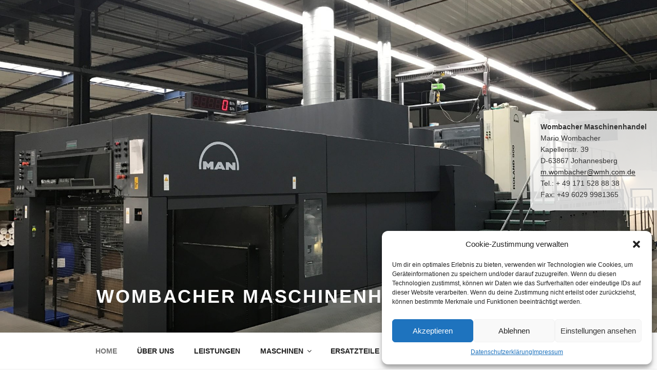

--- FILE ---
content_type: text/javascript
request_url: https://www.wombacher-maschinenhandel.de/wp-content/plugins/swpm-form-builder/js/i18n/validate/messages-de_DE.js?ver=1.9.0
body_size: 2006
content:
/*
 * Translated default messages for the jQuery validation plugin.
 * Locale: DE (German, Deutsch)
 */
(function($) {
	$.extend($.validator.messages, {
		required: "Dieses Feld ist ein Pflichtfeld.",
		remote: "Bitte korrigieren Sie dieses Feld.",
		email: "Geben Sie bitte eine gültige E-Mail Adresse ein.",
		url: "Geben Sie bitte eine gültige URL ein.",
		date: "Bitte geben Sie ein gültiges Datum ein.",
		dateISO: "Bitte geben Sie ein gültiges Datum ein (ISO).",
		number: "Geben Sie bitte eine Nummer ein.",
		digits: "Geben Sie bitte nur Ziffern ein.",
		creditcard: "Geben Sie bitte eine gültige Kreditkarten-Nummer ein.",
		equalTo: "Bitte denselben Wert wiederholen.",
		accept: "Bitte geben Sie einen Wert mit einer gültigen Erweiterung.",
		maxlength: $.validator.format("Geben Sie bitte maximal {0} Zeichen ein."),
		minlength: $.validator.format("Geben Sie bitte mindestens {0} Zeichen ein."),
		rangelength: $.validator.format("Geben Sie bitte mindestens {0} und maximal {1} Zeichen ein."),
		range: $.validator.format("Geben Sie bitte einen Wert zwischen {0} und {1} ein."),
		max: $.validator.format("Geben Sie bitte einen Wert kleiner oder gleich {0} ein."),
		min: $.validator.format("Geben Sie bitte einen Wert größer oder gleich {0} ein."),
		maxWords: $.validator.format("Geben Sie bitte {0} Wörter oder weniger."),
		minWords: $.validator.format("Geben Sie bitte mindestens {0} Worte."),
		rangeWords: $.validator.format("Geben Sie bitte zwischen {0} und {1} Wörter eingeben."),
		alphanumeric: "Buchstaben, Zahlen und Unterstrichen bitte",
		lettersonly: "Nur Buchstaben bitte",
		nowhitespace: "Kein Leerzeichen bitte",
		phone: 'Bitte geben Sie eine gültige Telefonnummer. Die meisten US / Canada und internationale Formate akzeptiert.',
		ipv4: 'Bitte geben Sie eine gültige IP v4 Adresse.',
		ipv6: 'Bitte geben Sie eine gültige IP-v6-Adresse.',
		ziprange: 'Ihre ZIP-Code muss im Bereich 902xx-xxxx bis 905-xx-xxxx sein',
		zipcodeUS: 'Die angegebene US-Postleitzahl ist ungültig',
		integer: 'Eine positive oder negative Nicht-Dezimalzahl bitte',
		swpmUsername: 'Dieser Benutzername ist bereits registriert. Bitte wählen Sie einen anderen'
	});
}(jQuery));